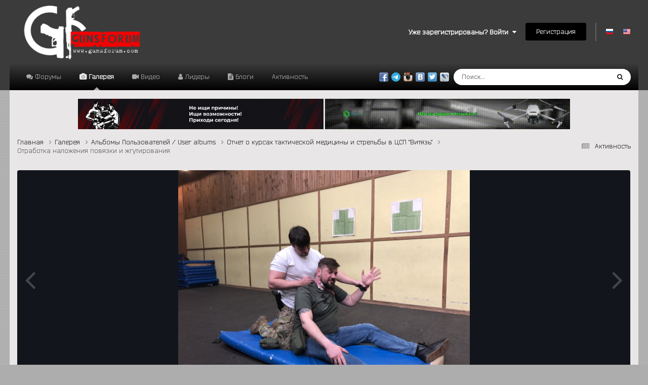

--- FILE ---
content_type: text/html;charset=UTF-8
request_url: https://gunsforum.com/gallery/image/11628-otrabotka-nalozheniya-povyazki-i-zhgutirovaniya/
body_size: 17810
content:
<!DOCTYPE html>
<html lang="ru-RU" dir="ltr">
	<head>
		<meta charset="utf-8">
        
		<title>Отработка наложения повязки и жгутирования - Альбомы Пользователей / User albums - GunsForum | Оружейный Форум</title>
		
			<script>
  (function(i,s,o,g,r,a,m){i['GoogleAnalyticsObject']=r;i[r]=i[r]||function(){
  (i[r].q=i[r].q||[]).push(arguments)},i[r].l=1*new Date();a=s.createElement(o),
  m=s.getElementsByTagName(o)[0];a.async=1;a.src=g;m.parentNode.insertBefore(a,m)
  })(window,document,'script','https://www.google-analytics.com/analytics.js','ga');

  ga('create', 'UA-40224040-1', 'auto');
  ga('send', 'pageview');

</script>
		
		
		
		

	<meta name="viewport" content="width=device-width, initial-scale=1">



	<meta name="twitter:card" content="summary_large_image" />


	
		<meta name="twitter:site" content="@Guns4um" />
	



	
		
			
				<meta property="og:title" content="Отработка наложения повязки и жгутирования">
			
		
	

	
		
			
				<meta property="og:type" content="website">
			
		
	

	
		
			
				<meta property="og:url" content="https://gunsforum.com/gallery/image/11628-otrabotka-nalozheniya-povyazki-i-zhgutirovaniya/">
			
		
	

	
		
			
				<meta name="description" content="Отработка наложения повязки и жгутирования">
			
		
	

	
		
			
				<meta property="og:description" content="Отработка наложения повязки и жгутирования">
			
		
	

	
		
			
				<meta property="og:updated_time" content="2019-03-21T05:00:26Z">
			
		
	

	
		
			
				<meta name="keywords" content="тактическая медицина, практическая стрельба, оборонительная стрельба, самооборона, первая помощь, реанимация, цсп витязь, центр витязь">
			
		
	

	
		
			
				<meta property="og:image" content="https://gunsforum.com/uploads/monthly_2019_03/large.2059627833_2019-03-0310_47_36.jpg.3bc7aae99492898a2c10ce175461e920.jpg">
			
		
	

	
		
			
				<meta property="og:image:type" content="image/jpeg">
			
		
	

	
		
			
				
					<meta property="og:object:tag" content="тактическая медицина">
				
					<meta property="og:object:tag" content="практическая стрельба">
				
					<meta property="og:object:tag" content="оборонительная стрельба">
				
					<meta property="og:object:tag" content="самооборона">
				
					<meta property="og:object:tag" content="первая помощь">
				
					<meta property="og:object:tag" content="реанимация">
				
					<meta property="og:object:tag" content="цсп витязь">
				
					<meta property="og:object:tag" content="центр витязь">
				
			
		
	

	
		
			
				<meta property="og:site_name" content="GunsForum | Оружейный Форум">
			
		
	

	
		
			
				<meta property="og:locale" content="ru_RU">
			
		
	


	
		<link rel="canonical" href="https://gunsforum.com/gallery/image/11628-otrabotka-nalozheniya-povyazki-i-zhgutirovaniya/" />
	

	
		<link rel="preload" href="https://gunsforum.com/uploads/monthly_2019_03/large.2059627833_2019-03-0310_47_36.jpg.3bc7aae99492898a2c10ce175461e920.jpg" as="image" type="image/jpeg" />
	

<link rel="alternate" type="application/rss+xml" title="RSS Guns" href="https://gunsforum.com/rss/1-rss-guns.xml/" />



<link rel="manifest" href="https://gunsforum.com/manifest.webmanifest/">
<meta name="msapplication-config" content="https://gunsforum.com/browserconfig.xml/">
<meta name="msapplication-starturl" content="/">
<meta name="application-name" content="GunsForum | Оружейный Форум">
<meta name="apple-mobile-web-app-title" content="GunsForum | Оружейный Форум">

	<meta name="theme-color" content="#3b3b3b">










<link rel="preload" href="//gunsforum.com/applications/core/interface/font/fontawesome-webfont.woff2?v=4.7.0" as="font" crossorigin="anonymous">
		


	<link rel="preconnect" href="https://fonts.googleapis.com">
	<link rel="preconnect" href="https://fonts.gstatic.com" crossorigin>
	
		<link href="https://fonts.googleapis.com/css2?family=Inter:wght@300;400;500;600;700&display=swap" rel="stylesheet">
	



	<link rel='stylesheet' href='https://gunsforum.com/uploads/css_built_1/341e4a57816af3ba440d891ca87450ff_framework.css?v=4e52a1ea3c1755755872' media='all'>

	<link rel='stylesheet' href='https://gunsforum.com/uploads/css_built_1/05e81b71abe4f22d6eb8d1a929494829_responsive.css?v=4e52a1ea3c1755755872' media='all'>

	<link rel='stylesheet' href='https://gunsforum.com/uploads/css_built_1/20446cf2d164adcc029377cb04d43d17_flags.css?v=4e52a1ea3c1755755872' media='all'>

	<link rel='stylesheet' href='https://gunsforum.com/uploads/css_built_1/90eb5adf50a8c640f633d47fd7eb1778_core.css?v=4e52a1ea3c1755755872' media='all'>

	<link rel='stylesheet' href='https://gunsforum.com/uploads/css_built_1/5a0da001ccc2200dc5625c3f3934497d_core_responsive.css?v=4e52a1ea3c1755755872' media='all'>

	<link rel='stylesheet' href='https://gunsforum.com/uploads/css_built_1/37c6452ea623de41c991284837957128_gallery.css?v=4e52a1ea3c1755755872' media='all'>

	<link rel='stylesheet' href='https://gunsforum.com/uploads/css_built_1/22e9af7d7c6ac7ddc7db0f1b0d471efc_gallery_responsive.css?v=4e52a1ea3c1755755872' media='all'>

	<link rel='stylesheet' href='https://gunsforum.com/uploads/css_built_1/8a32dcbf06236254181d222455063219_global.css?v=4e52a1ea3c1755755872' media='all'>





<link rel='stylesheet' href='https://gunsforum.com/uploads/css_built_1/258adbb6e4f3e83cd3b355f84e3fa002_custom.css?v=4e52a1ea3c1755755872' media='all'>




		

	
	<script type='text/javascript'>
		var ipsDebug = false;		
	
		var CKEDITOR_BASEPATH = '//gunsforum.com/applications/core/interface/ckeditor/ckeditor/';
	
		var ipsSettings = {
			
			
			cookie_path: "/",
			
			cookie_prefix: "ips4_",
			
			
			cookie_ssl: true,
			
            essential_cookies: ["oauth_authorize","member_id","login_key","clearAutosave","lastSearch","device_key","IPSSessionFront","loggedIn","noCache","hasJS","cookie_consent","cookie_consent_optional","language","codeVerifier","forumpass_*","cm_reg","location","currency","guestTransactionKey"],
			upload_imgURL: "",
			message_imgURL: "",
			notification_imgURL: "",
			baseURL: "//gunsforum.com/",
			jsURL: "//gunsforum.com/applications/core/interface/js/js.php",
			csrfKey: "e29a630e9e17980bc635476a634efa86",
			antiCache: "4e52a1ea3c1755755872",
			jsAntiCache: "4e52a1ea3c1768214962",
			disableNotificationSounds: true,
			useCompiledFiles: true,
			links_external: true,
			memberID: 0,
			lazyLoadEnabled: false,
			blankImg: "//gunsforum.com/applications/core/interface/js/spacer.png",
			googleAnalyticsEnabled: true,
			matomoEnabled: false,
			viewProfiles: false,
			mapProvider: 'none',
			mapApiKey: '',
			pushPublicKey: null,
			relativeDates: true
		};
		
		
		
		
			ipsSettings['maxImageDimensions'] = {
				width: 1000,
				height: 750
			};
		
		
	</script>





<script type='text/javascript' src='https://gunsforum.com/uploads/javascript_global/root_library.js?v=4e52a1ea3c1768214962' data-ips></script>


<script type='text/javascript' src='https://gunsforum.com/uploads/javascript_global/root_js_lang_3.js?v=4e52a1ea3c1768214962' data-ips></script>


<script type='text/javascript' src='https://gunsforum.com/uploads/javascript_global/root_framework.js?v=4e52a1ea3c1768214962' data-ips></script>


<script type='text/javascript' src='https://gunsforum.com/uploads/javascript_core/global_global_core.js?v=4e52a1ea3c1768214962' data-ips></script>


<script type='text/javascript' src='https://gunsforum.com/uploads/javascript_core/plugins_plugins.js?v=4e52a1ea3c1768214962' data-ips></script>


<script type='text/javascript' src='https://gunsforum.com/uploads/javascript_global/root_front.js?v=4e52a1ea3c1768214962' data-ips></script>


<script type='text/javascript' src='https://gunsforum.com/uploads/javascript_core/front_front_core.js?v=4e52a1ea3c1768214962' data-ips></script>


<script type='text/javascript' src='https://gunsforum.com/uploads/javascript_gallery/front_front_view.js?v=4e52a1ea3c1768214962' data-ips></script>


<script type='text/javascript' src='https://gunsforum.com/uploads/javascript_gallery/front_front_browse.js?v=4e52a1ea3c1768214962' data-ips></script>


<script type='text/javascript' src='https://gunsforum.com/uploads/javascript_gallery/front_front_global.js?v=4e52a1ea3c1768214962' data-ips></script>


<script type='text/javascript' src='https://gunsforum.com/uploads/javascript_global/root_map.js?v=4e52a1ea3c1768214962' data-ips></script>



	<script type='text/javascript'>
		
			ips.setSetting( 'date_format', jQuery.parseJSON('"dd.mm.yy"') );
		
			ips.setSetting( 'date_first_day', jQuery.parseJSON('0') );
		
			ips.setSetting( 'ipb_url_filter_option', jQuery.parseJSON('"none"') );
		
			ips.setSetting( 'url_filter_any_action', jQuery.parseJSON('"allow"') );
		
			ips.setSetting( 'bypass_profanity', jQuery.parseJSON('0') );
		
			ips.setSetting( 'emoji_style', jQuery.parseJSON('"disabled"') );
		
			ips.setSetting( 'emoji_shortcodes', jQuery.parseJSON('false') );
		
			ips.setSetting( 'emoji_ascii', jQuery.parseJSON('false') );
		
			ips.setSetting( 'emoji_cache', jQuery.parseJSON('1699604206') );
		
			ips.setSetting( 'image_jpg_quality', jQuery.parseJSON('100') );
		
			ips.setSetting( 'cloud2', jQuery.parseJSON('false') );
		
			ips.setSetting( 'bim_fstats_updateinterval', jQuery.parseJSON('10000') );
		
			ips.setSetting( 'isAnonymous', jQuery.parseJSON('false') );
		
		
        
    </script>



<script type='application/ld+json'>
{
    "@context": "http://schema.org",
    "@type": "MediaObject",
    "@id": "https://gunsforum.com/gallery/image/11628-otrabotka-nalozheniya-povyazki-i-zhgutirovaniya/",
    "url": "https://gunsforum.com/gallery/image/11628-otrabotka-nalozheniya-povyazki-i-zhgutirovaniya/",
    "name": "\u041e\u0442\u0440\u0430\u0431\u043e\u0442\u043a\u0430 \u043d\u0430\u043b\u043e\u0436\u0435\u043d\u0438\u044f \u043f\u043e\u0432\u044f\u0437\u043a\u0438 \u0438 \u0436\u0433\u0443\u0442\u0438\u0440\u043e\u0432\u0430\u043d\u0438\u044f",
    "description": "\u041e\u0442\u0440\u0430\u0431\u043e\u0442\u043a\u0430 \u043d\u0430\u043b\u043e\u0436\u0435\u043d\u0438\u044f \u043f\u043e\u0432\u044f\u0437\u043a\u0438 \u0438 \u0436\u0433\u0443\u0442\u0438\u0440\u043e\u0432\u0430\u043d\u0438\u044f ",
    "dateCreated": "2019-03-21T05:00:26+0000",
    "fileFormat": "image/jpeg",
    "keywords": [
        "\u0442\u0430\u043a\u0442\u0438\u0447\u0435\u0441\u043a\u0430\u044f \u043c\u0435\u0434\u0438\u0446\u0438\u043d\u0430",
        "\u043f\u0440\u0430\u043a\u0442\u0438\u0447\u0435\u0441\u043a\u0430\u044f \u0441\u0442\u0440\u0435\u043b\u044c\u0431\u0430",
        "\u043e\u0431\u043e\u0440\u043e\u043d\u0438\u0442\u0435\u043b\u044c\u043d\u0430\u044f \u0441\u0442\u0440\u0435\u043b\u044c\u0431\u0430",
        "\u0441\u0430\u043c\u043e\u043e\u0431\u043e\u0440\u043e\u043d\u0430",
        "\u043f\u0435\u0440\u0432\u0430\u044f \u043f\u043e\u043c\u043e\u0449\u044c",
        "\u0440\u0435\u0430\u043d\u0438\u043c\u0430\u0446\u0438\u044f",
        "\u0446\u0441\u043f \u0432\u0438\u0442\u044f\u0437\u044c",
        "\u0446\u0435\u043d\u0442\u0440 \u0432\u0438\u0442\u044f\u0437\u044c"
    ],
    "author": {
        "@type": "Person",
        "name": "Dubu",
        "image": "https://gunsforum.com/uploads/profile/photo-thumb-19.jpg",
        "url": "https://gunsforum.com/profile/19-dubu/"
    },
    "interactionStatistic": [
        {
            "@type": "InteractionCounter",
            "interactionType": "http://schema.org/ViewAction",
            "userInteractionCount": 1987
        },
        {
            "@type": "InteractionCounter",
            "interactionType": "http://schema.org/CommentAction",
            "userInteractionCount": 0
        },
        {
            "@type": "InteractionCounter",
            "interactionType": "http://schema.org/ReviewAction",
            "userInteractionCount": 0
        }
    ],
    "commentCount": 0,
    "artMedium": "Digital",
    "width": 1600,
    "height": 1200,
    "image": {
        "@type": "ImageObject",
        "url": "https://gunsforum.com/uploads/monthly_2019_03/large.2059627833_2019-03-0310_47_36.jpg.3bc7aae99492898a2c10ce175461e920.jpg",
        "caption": "\u041e\u0442\u0440\u0430\u0431\u043e\u0442\u043a\u0430 \u043d\u0430\u043b\u043e\u0436\u0435\u043d\u0438\u044f \u043f\u043e\u0432\u044f\u0437\u043a\u0438 \u0438 \u0436\u0433\u0443\u0442\u0438\u0440\u043e\u0432\u0430\u043d\u0438\u044f",
        "thumbnail": "https://gunsforum.com/uploads/monthly_2019_03/small.2059627833_2019-03-0310_47_36.jpg.5e4c5ea32b1a83de004daa4ea177d430.jpg",
        "width": 1600,
        "height": 1200,
        "exifData": [
            {
                "@type": "PropertyValue",
                "name": "FILE.FileName",
                "value": "exifcyzTpu"
            },
            {
                "@type": "PropertyValue",
                "name": "FILE.FileDateTime",
                "value": "1553144426"
            },
            {
                "@type": "PropertyValue",
                "name": "FILE.FileSize",
                "value": "5062957"
            },
            {
                "@type": "PropertyValue",
                "name": "FILE.FileType",
                "value": "2"
            },
            {
                "@type": "PropertyValue",
                "name": "FILE.MimeType",
                "value": "image/jpeg"
            },
            {
                "@type": "PropertyValue",
                "name": "FILE.SectionsFound",
                "value": "ANY_TAG, IFD0, THUMBNAIL, EXIF"
            },
            {
                "@type": "PropertyValue",
                "name": "COMPUTED.html",
                "value": "width=\"4032\" height=\"3024\""
            },
            {
                "@type": "PropertyValue",
                "name": "COMPUTED.Height",
                "value": "3024"
            },
            {
                "@type": "PropertyValue",
                "name": "COMPUTED.Width",
                "value": "4032"
            },
            {
                "@type": "PropertyValue",
                "name": "COMPUTED.IsColor",
                "value": "1"
            },
            {
                "@type": "PropertyValue",
                "name": "COMPUTED.ByteOrderMotorola",
                "value": "1"
            },
            {
                "@type": "PropertyValue",
                "name": "COMPUTED.ApertureFNumber",
                "value": "f/1.8"
            },
            {
                "@type": "PropertyValue",
                "name": "COMPUTED.Thumbnail.FileType",
                "value": "2"
            },
            {
                "@type": "PropertyValue",
                "name": "COMPUTED.Thumbnail.MimeType",
                "value": "image/jpeg"
            },
            {
                "@type": "PropertyValue",
                "name": "IFD0.Make",
                "value": "Apple"
            },
            {
                "@type": "PropertyValue",
                "name": "IFD0.Model",
                "value": "iPhone X"
            },
            {
                "@type": "PropertyValue",
                "name": "IFD0.Orientation",
                "value": "1"
            },
            {
                "@type": "PropertyValue",
                "name": "IFD0.XResolution",
                "value": "72/1"
            },
            {
                "@type": "PropertyValue",
                "name": "IFD0.YResolution",
                "value": "72/1"
            },
            {
                "@type": "PropertyValue",
                "name": "IFD0.ResolutionUnit",
                "value": "2"
            },
            {
                "@type": "PropertyValue",
                "name": "IFD0.Software",
                "value": "12.1.4"
            },
            {
                "@type": "PropertyValue",
                "name": "IFD0.DateTime",
                "value": "2019:03:03 10:47:36"
            },
            {
                "@type": "PropertyValue",
                "name": "IFD0.YCbCrPositioning",
                "value": "1"
            },
            {
                "@type": "PropertyValue",
                "name": "IFD0.Exif_IFD_Pointer",
                "value": "194"
            },
            {
                "@type": "PropertyValue",
                "name": "THUMBNAIL.Compression",
                "value": "6"
            },
            {
                "@type": "PropertyValue",
                "name": "THUMBNAIL.XResolution",
                "value": "72/1"
            },
            {
                "@type": "PropertyValue",
                "name": "THUMBNAIL.YResolution",
                "value": "72/1"
            },
            {
                "@type": "PropertyValue",
                "name": "THUMBNAIL.ResolutionUnit",
                "value": "2"
            },
            {
                "@type": "PropertyValue",
                "name": "THUMBNAIL.JPEGInterchangeFormat",
                "value": "1884"
            },
            {
                "@type": "PropertyValue",
                "name": "THUMBNAIL.JPEGInterchangeFormatLength",
                "value": "18318"
            },
            {
                "@type": "PropertyValue",
                "name": "EXIF.ExposureTime",
                "value": "1/17"
            },
            {
                "@type": "PropertyValue",
                "name": "EXIF.FNumber",
                "value": "9/5"
            },
            {
                "@type": "PropertyValue",
                "name": "EXIF.ExposureProgram",
                "value": "2"
            },
            {
                "@type": "PropertyValue",
                "name": "EXIF.ISOSpeedRatings",
                "value": "50"
            },
            {
                "@type": "PropertyValue",
                "name": "EXIF.ExifVersion",
                "value": "0221"
            },
            {
                "@type": "PropertyValue",
                "name": "EXIF.DateTimeOriginal",
                "value": "2019:03:03 10:47:36"
            },
            {
                "@type": "PropertyValue",
                "name": "EXIF.DateTimeDigitized",
                "value": "2019:03:03 10:47:36"
            },
            {
                "@type": "PropertyValue",
                "name": "EXIF.ComponentsConfiguration",
                "value": "\u0001\u0002\u0003\u0000"
            },
            {
                "@type": "PropertyValue",
                "name": "EXIF.ShutterSpeedValue",
                "value": "42132/10379"
            },
            {
                "@type": "PropertyValue",
                "name": "EXIF.ApertureValue",
                "value": "54823/32325"
            },
            {
                "@type": "PropertyValue",
                "name": "EXIF.BrightnessValue",
                "value": "32615/15184"
            },
            {
                "@type": "PropertyValue",
                "name": "EXIF.ExposureBiasValue",
                "value": "0/1"
            },
            {
                "@type": "PropertyValue",
                "name": "EXIF.MeteringMode",
                "value": "5"
            },
            {
                "@type": "PropertyValue",
                "name": "EXIF.Flash",
                "value": "24"
            },
            {
                "@type": "PropertyValue",
                "name": "EXIF.FocalLength",
                "value": "4/1"
            },
            {
                "@type": "PropertyValue",
                "name": "EXIF.SubjectLocation",
                "value": [
                    "2015",
                    "1511",
                    "2217",
                    "1330"
                ]
            },
            {
                "@type": "PropertyValue",
                "name": "EXIF.MakerNote",
                "value": "Apple iOS"
            },
            {
                "@type": "PropertyValue",
                "name": "EXIF.SubSecTimeOriginal",
                "value": "259"
            },
            {
                "@type": "PropertyValue",
                "name": "EXIF.SubSecTimeDigitized",
                "value": "259"
            },
            {
                "@type": "PropertyValue",
                "name": "EXIF.FlashPixVersion",
                "value": "0100"
            },
            {
                "@type": "PropertyValue",
                "name": "EXIF.ColorSpace",
                "value": "65535"
            },
            {
                "@type": "PropertyValue",
                "name": "EXIF.ExifImageWidth",
                "value": "4032"
            },
            {
                "@type": "PropertyValue",
                "name": "EXIF.ExifImageLength",
                "value": "3024"
            },
            {
                "@type": "PropertyValue",
                "name": "EXIF.SensingMethod",
                "value": "2"
            },
            {
                "@type": "PropertyValue",
                "name": "EXIF.SceneType",
                "value": "\u0001"
            },
            {
                "@type": "PropertyValue",
                "name": "EXIF.ExposureMode",
                "value": "0"
            },
            {
                "@type": "PropertyValue",
                "name": "EXIF.WhiteBalance",
                "value": "0"
            },
            {
                "@type": "PropertyValue",
                "name": "EXIF.FocalLengthIn35mmFilm",
                "value": "28"
            },
            {
                "@type": "PropertyValue",
                "name": "EXIF.SceneCaptureType",
                "value": "0"
            },
            {
                "@type": "PropertyValue",
                "name": "EXIF.UndefinedTag:0xA432",
                "value": [
                    "4/1",
                    "6/1",
                    "9/5",
                    "12/5"
                ]
            },
            {
                "@type": "PropertyValue",
                "name": "EXIF.UndefinedTag:0xA433",
                "value": "Apple"
            },
            {
                "@type": "PropertyValue",
                "name": "EXIF.UndefinedTag:0xA434",
                "value": "iPhone X back dual camera 4mm f/1.8"
            }
        ]
    },
    "thumbnailUrl": "https://gunsforum.com/uploads/monthly_2019_03/small.2059627833_2019-03-0310_47_36.jpg.5e4c5ea32b1a83de004daa4ea177d430.jpg"
}	
</script>

<script type='application/ld+json'>
{
    "@context": "http://www.schema.org",
    "publisher": "https://gunsforum.com/#organization",
    "@type": "WebSite",
    "@id": "https://gunsforum.com/#website",
    "mainEntityOfPage": "https://gunsforum.com/",
    "name": "GunsForum | \u041e\u0440\u0443\u0436\u0435\u0439\u043d\u044b\u0439 \u0424\u043e\u0440\u0443\u043c",
    "url": "https://gunsforum.com/",
    "potentialAction": {
        "type": "SearchAction",
        "query-input": "required name=query",
        "target": "https://gunsforum.com/search/?q={query}"
    },
    "inLanguage": [
        {
            "@type": "Language",
            "name": "\u0420\u0443\u0441\u0441\u043a\u0438\u0439 (RU)",
            "alternateName": "ru-RU"
        },
        {
            "@type": "Language",
            "name": "English (USA)",
            "alternateName": "en-US"
        }
    ]
}	
</script>

<script type='application/ld+json'>
{
    "@context": "http://www.schema.org",
    "@type": "Organization",
    "@id": "https://gunsforum.com/#organization",
    "mainEntityOfPage": "https://gunsforum.com/",
    "name": "GunsForum | \u041e\u0440\u0443\u0436\u0435\u0439\u043d\u044b\u0439 \u0424\u043e\u0440\u0443\u043c",
    "url": "https://gunsforum.com/",
    "logo": {
        "@type": "ImageObject",
        "@id": "https://gunsforum.com/#logo",
        "url": "https://gunsforum.com/uploads/monthly_2019_03/Logo-Final.png.22471aec709cbad99ea2b1366d65f1d6.png"
    },
    "sameAs": [
        "https://vk.com/gunsforum",
        "https://www.youtube.com/user/guns4um/videos",
        "https://x.com/Guns4um",
        "https://www.instagram.com/gunsforum/",
        "https://www.facebook.com/thegunsforum/"
    ]
}	
</script>

<script type='application/ld+json'>
{
    "@context": "http://schema.org",
    "@type": "BreadcrumbList",
    "itemListElement": [
        {
            "@type": "ListItem",
            "position": 1,
            "item": {
                "name": "Галерея",
                "@id": "https://gunsforum.com/gallery/"
            }
        },
        {
            "@type": "ListItem",
            "position": 2,
            "item": {
                "name": "Альбомы Пользователей / User albums",
                "@id": "https://gunsforum.com/gallery/category/1-albomy-polzovateley-user-albums/"
            }
        },
        {
            "@type": "ListItem",
            "position": 3,
            "item": {
                "name": "\u041e\u0442\u0447\u0435\u0442 \u043e \u043a\u0443\u0440\u0441\u0430\u0445 \u0442\u0430\u043a\u0442\u0438\u0447\u0435\u0441\u043a\u043e\u0439 \u043c\u0435\u0434\u0438\u0446\u0438\u043d\u044b \u0438 \u0441\u0442\u0440\u0435\u043b\u044c\u0431\u044b \u0432 \u0426\u0421\u041f \"\u0412\u0438\u0442\u044f\u0437\u044c\"",
                "@id": "https://gunsforum.com/gallery/album/292-otchet-o-kursah-takticheskoy-meditsiny-i-strelby-v-tssp-vityaz/"
            }
        },
        {
            "@type": "ListItem",
            "position": 4,
            "item": {
                "name": "\u041e\u0442\u0440\u0430\u0431\u043e\u0442\u043a\u0430 \u043d\u0430\u043b\u043e\u0436\u0435\u043d\u0438\u044f \u043f\u043e\u0432\u044f\u0437\u043a\u0438 \u0438 \u0436\u0433\u0443\u0442\u0438\u0440\u043e\u0432\u0430\u043d\u0438\u044f"
            }
        }
    ]
}	
</script>

<script type='application/ld+json'>
{
    "@context": "http://schema.org",
    "@type": "ContactPage",
    "url": "https://gunsforum.com/contact/"
}	
</script>



<script type='text/javascript'>
    (() => {
        let gqlKeys = [];
        for (let [k, v] of Object.entries(gqlKeys)) {
            ips.setGraphQlData(k, v);
        }
    })();
</script>
		

	
	<link rel='shortcut icon' href='https://gunsforum.com/uploads/monthly_2022_04/Untitled.jpg' type="image/jpeg">

	</head>
	<body class="ipsApp ipsApp_front ipsJS_none ipsClearfix" data-controller="core.front.core.app"  data-message=""  data-pageapp="gallery" data-pagelocation="front" data-pagemodule="gallery" data-pagecontroller="view" data-pageid="11628"   >
		
        

        

		<a href="#ipsLayout_mainArea" class="ipsHide" title="Перейти к основному содержанию на этой странице" accesskey="m">Перейти к содержанию</a>
		





		<div id="ipsLayout_header" class="ipsClearfix">
			<header>
				<div class="ipsLayout_container">
					


<a href='https://gunsforum.com/' id='elLogo' accesskey='1'><img src="https://gunsforum.com/uploads/monthly_2019_03/Logo-Final.png.22471aec709cbad99ea2b1366d65f1d6.png" alt='GunsForum | Оружейный Форум'></a>

					
						

	<ul id="elUserNav" class="ipsList_inline cSignedOut ipsResponsive_showDesktop">
		
        
		
        
        
            
            <li id="elSignInLink">
                <a href="https://gunsforum.com/login/" data-ipsmenu-closeonclick="false" data-ipsmenu id="elUserSignIn">
                    Уже зарегистрированы? Войти  <i class="fa fa-caret-down"></i>
                </a>
                
<div id='elUserSignIn_menu' class='ipsMenu ipsMenu_auto ipsHide'>
	<form accept-charset='utf-8' method='post' action='https://gunsforum.com/login/'>
		<input type="hidden" name="csrfKey" value="e29a630e9e17980bc635476a634efa86">
		<input type="hidden" name="ref" value="aHR0cHM6Ly9ndW5zZm9ydW0uY29tL2dhbGxlcnkvaW1hZ2UvMTE2Mjgtb3RyYWJvdGthLW5hbG96aGVuaXlhLXBvdnlhemtpLWktemhndXRpcm92YW5peWEv">
		<div data-role="loginForm">
			
			
			
				<div class='ipsColumns ipsColumns_noSpacing'>
					<div class='ipsColumn ipsColumn_wide' id='elUserSignIn_internal'>
						
<div class="ipsPad ipsForm ipsForm_vertical">
	<h4 class="ipsType_sectionHead">Войти</h4>
	<br><br>
	<ul class='ipsList_reset'>
		<li class="ipsFieldRow ipsFieldRow_noLabel ipsFieldRow_fullWidth">
			
			
				<input type="text" placeholder="Отображаемое имя" name="auth" autocomplete="username">
			
		</li>
		<li class="ipsFieldRow ipsFieldRow_noLabel ipsFieldRow_fullWidth">
			<input type="password" placeholder="Пароль" name="password" autocomplete="current-password">
		</li>
		<li class="ipsFieldRow ipsFieldRow_checkbox ipsClearfix">
			<span class="ipsCustomInput">
				<input type="checkbox" name="remember_me" id="remember_me_checkbox" value="1" checked aria-checked="true">
				<span></span>
			</span>
			<div class="ipsFieldRow_content">
				<label class="ipsFieldRow_label" for="remember_me_checkbox">Запомнить</label>
				<span class="ipsFieldRow_desc">Не рекомендуется для компьютеров с общим доступом</span>
			</div>
		</li>
		<li class="ipsFieldRow ipsFieldRow_fullWidth">
			<button type="submit" name="_processLogin" value="usernamepassword" class="ipsButton ipsButton_primary ipsButton_small" id="elSignIn_submit">Войти</button>
			
				<p class="ipsType_right ipsType_small">
					
						<a href='https://gunsforum.com/lostpassword/' data-ipsDialog data-ipsDialog-title='Забыли пароль?'>
					
					Забыли пароль?</a>
				</p>
			
		</li>
	</ul>
</div>
					</div>
					<div class='ipsColumn ipsColumn_wide'>
						<div class='ipsPadding' id='elUserSignIn_external'>
							<div class='ipsAreaBackground_light ipsPadding:half'>
								
									<p class='ipsType_reset ipsType_small ipsType_center'><strong>Или войти с помощью одного из сервисов</strong></p>
								
								
									<div class='ipsType_center ipsMargin_top:half'>
										

<button type="submit" name="_processLogin" value="10" class='ipsButton ipsButton_verySmall ipsButton_fullWidth ipsSocial ipsSocial_vkcom' style="background-color: #4a76a8">
	
		<span class='ipsSocial_icon'>
			
				<i class='fa fa-vk'></i>
			
		</span>
		<span class='ipsSocial_text'>Войти с помощью VK.com</span>
	
</button>
									</div>
								
									<div class='ipsType_center ipsMargin_top:half'>
										

<button type="submit" name="_processLogin" value="2" class='ipsButton ipsButton_verySmall ipsButton_fullWidth ipsSocial ipsSocial_facebook' style="background-color: #3a579a">
	
		<span class='ipsSocial_icon'>
			
				<i class='fa fa-facebook-official'></i>
			
		</span>
		<span class='ipsSocial_text'>Войти с помощью Facebook</span>
	
</button>
									</div>
								
									<div class='ipsType_center ipsMargin_top:half'>
										

<button type="submit" name="_processLogin" value="9" class='ipsButton ipsButton_verySmall ipsButton_fullWidth ipsSocial ipsSocial_twitter' style="background-color: #000000">
	
		<span class='ipsSocial_icon'>
			
				<i class='fa fa-twitter'></i>
			
		</span>
		<span class='ipsSocial_text'>Войти с помощью X</span>
	
</button>
									</div>
								
							</div>
						</div>
					</div>
				</div>
			
		</div>
	</form>
</div>
            </li>
            
        
		
			<li>
				
					<a href="https://gunsforum.com/register/" data-ipsdialog data-ipsdialog-size="narrow" data-ipsdialog-title="Регистрация"  id="elRegisterButton" class="ipsButton ipsButton_normal ipsButton_primary">Регистрация</a>
				
			</li>
		
	
	


	
		<li class='elUserNav_sep'></li>
			<li>
				<ul class='ipsList_inline'>
					
						<li>
							
							<a data-ipsTooltip data-ipsTooltip-label=" Русский (RU)" href='https://gunsforum.com/index.php?app=core&amp;module=system&amp;controller=language&amp;id=3&amp;csrfKey=e29a630e9e17980bc635476a634efa86'><i class='ipsFlag ipsFlag-ru'></i></a>
						</li>
					
						<li>
							
							<a data-ipsTooltip data-ipsTooltip-label=" English (USA)" href='https://gunsforum.com/index.php?app=core&amp;module=system&amp;controller=language&amp;id=1&amp;csrfKey=e29a630e9e17980bc635476a634efa86'><i class='ipsFlag ipsFlag-us'></i></a>
						</li>
					
				</ul>
			</li>
		</li>
		

</ul>

						
<ul class='ipsMobileHamburger ipsList_reset ipsResponsive_hideDesktop'>
	<li data-ipsDrawer data-ipsDrawer-drawerElem='#elMobileDrawer'>
		<a href='#' >
			
			
				
			
			
			
			<i class='fa fa-navicon'></i>
		</a>
	</li>
</ul>
					
				</div>
			</header>
			

	<nav data-controller='core.front.core.navBar' class='ipsNavBar_noSubBars ipsResponsive_showDesktop'>
		<div class='ipsNavBar_primary ipsLayout_container ipsNavBar_noSubBars'>
			<ul data-role="primaryNavBar" class='ipsClearfix'>
				


	
		
		
		<li  id='elNavSecondary_8' data-role="navBarItem" data-navApp="forums" data-navExt="Forums">
			
			
				<a href="https://gunsforum.com"  data-navItem-id="8" >
					Форумы<span class='ipsNavBar_active__identifier'></span>
				</a>
			
			
		</li>
	
	

	
		
		
			
		
		<li class='ipsNavBar_active' data-active id='elNavSecondary_9' data-role="navBarItem" data-navApp="gallery" data-navExt="Gallery">
			
			
				<a href="https://gunsforum.com/gallery/"  data-navItem-id="9" data-navDefault>
					Галерея<span class='ipsNavBar_active__identifier'></span>
				</a>
			
			
		</li>
	
	

	
		
		
		<li  id='elNavSecondary_48' data-role="navBarItem" data-navApp="videos" data-navExt="Videos">
			
			
				<a href="https://gunsforum.com/videos/"  data-navItem-id="48" >
					Видео<span class='ipsNavBar_active__identifier'></span>
				</a>
			
			
		</li>
	
	

	
		
		
		<li  id='elNavSecondary_62' data-role="navBarItem" data-navApp="core" data-navExt="Leaderboard">
			
			
				<a href="https://gunsforum.com/leaderboard/"  data-navItem-id="62" >
					Лидеры<span class='ipsNavBar_active__identifier'></span>
				</a>
			
			
		</li>
	
	

	
		
		
		<li  id='elNavSecondary_12' data-role="navBarItem" data-navApp="blog" data-navExt="Blogs">
			
			
				<a href="https://gunsforum.com/blogs/"  data-navItem-id="12" >
					Блоги<span class='ipsNavBar_active__identifier'></span>
				</a>
			
			
		</li>
	
	

	
		
		
		<li  id='elNavSecondary_70' data-role="navBarItem" data-navApp="core" data-navExt="AllActivity">
			
			
				<a href="https://gunsforum.com/discover/"  data-navItem-id="70" >
					Активность<span class='ipsNavBar_active__identifier'></span>
				</a>
			
			
		</li>
	
	

	
	

	
	

	
	

	
	

				<li class='ipsHide' id='elNavigationMore' data-role='navMore'>
					<a href='#' data-ipsMenu data-ipsMenu-appendTo='#elNavigationMore' id='elNavigationMore_dropdown'>Больше</a>
					<ul class='ipsNavBar_secondary ipsHide' data-role='secondaryNavBar'>
						<li class='ipsHide' id='elNavigationMore_more' data-role='navMore'>
							<a href='#' data-ipsMenu data-ipsMenu-appendTo='#elNavigationMore_more' id='elNavigationMore_more_dropdown'>Больше <i class='fa fa-caret-down'></i></a>
							<ul class='ipsHide ipsMenu ipsMenu_auto' id='elNavigationMore_more_dropdown_menu' data-role='moreDropdown'></ul>
						</li>
					</ul>
				</li>
			</ul>
          <p><a href="https://www.facebook.com/thegunsforum" target="_blank" rel="noopener"><img src="https://gunsforum.com/public/style_images/guns/share/facebook.png" alt="Оружейный Форум - Guns Forum" width="18" height="18" border="0" /> &nbsp;</a><a href="https://t.me/guns4um" target="_blank" rel="noopener"><img src="https://gunsforum.com/uploads/set_resources_1/491b0bfacd1af0345ad2a5aa111e31ca_tg.png" alt="Оружейный Форум - Guns Forum" width="18" height="18" border="0" /> </a>&nbsp;<a href="https://instagram.com/gunsforum" target="_blank" rel="noopener"><img src="https://gunsforum.com/public/style_images/guns/share/instagram.png" alt="Оружейный Форум - Guns Forum" width="18" height="18" border="0" /> </a>&nbsp;<a href="https://vk.com/guns.forum" target="_blank" rel="noopener"><img src="https://gunsforum.com/public/style_images/guns/share/vkontakte.png" alt="Оружейный Форум - Guns Forum" width="18" height="18" border="0" /> </a><a href="https://twitter.com/Guns4um" target="_blank" rel="noopener">&nbsp;<img src="https://gunsforum.com/public/style_images/guns/share/twitter.png" alt="Оружейный Форум - Guns Forum" width="18" height="18" border="0" /> </a>&nbsp;<a href="https://guns4um.livejournal.com/" target="_blank" rel="noopener"><img src="https://gunsforum.com/public/style_images/guns/share/livejournal.png" alt="Оружейный Форум - Guns Forum" width="18" height="18" border="0" />&nbsp; &nbsp;</a></p>
			

	<div id="elSearchWrapper">
		<div id='elSearch' data-controller="core.front.core.quickSearch">
			<form accept-charset='utf-8' action='//gunsforum.com/search/?do=quicksearch' method='post'>
                <input type='search' id='elSearchField' placeholder='Поиск...' name='q' autocomplete='off' aria-label='Поиск'>
                <details class='cSearchFilter'>
                    <summary class='cSearchFilter__text'></summary>
                    <ul class='cSearchFilter__menu'>
                        
                        <li><label><input type="radio" name="type" value="all"  checked><span class='cSearchFilter__menuText'>Везде</span></label></li>
                        
                            
                                <li><label><input type="radio" name="type" value='contextual_{&quot;type&quot;:&quot;gallery_image&quot;,&quot;nodes&quot;:1}'><span class='cSearchFilter__menuText'>Эта категория</span></label></li>
                            
                                <li><label><input type="radio" name="type" value='contextual_{&quot;type&quot;:&quot;gallery_image&quot;,&quot;item&quot;:11628}'><span class='cSearchFilter__menuText'>Это изображение</span></label></li>
                            
                        
                        
                            <li><label><input type="radio" name="type" value="gallery_image"><span class='cSearchFilter__menuText'>Изображения</span></label></li>
                        
                            <li><label><input type="radio" name="type" value="gallery_album_item"><span class='cSearchFilter__menuText'>Альбомы</span></label></li>
                        
                            <li><label><input type="radio" name="type" value="forums_topic"><span class='cSearchFilter__menuText'>Темы</span></label></li>
                        
                            <li><label><input type="radio" name="type" value="blog_entry"><span class='cSearchFilter__menuText'>Записи блога</span></label></li>
                        
                            <li><label><input type="radio" name="type" value="videos_video"><span class='cSearchFilter__menuText'>Видео</span></label></li>
                        
                    </ul>
                </details>
				<button class='cSearchSubmit' type="submit" aria-label='Поиск'><i class="fa fa-search"></i></button>
			</form>
		</div>
	</div>

		</div>
	</nav>

			
<ul id='elMobileNav' class='ipsResponsive_hideDesktop' data-controller='core.front.core.mobileNav'>
  <p><a href="https://www.facebook.com/thegunsforum" target="_blank" rel="noopener"><img src="https://gunsforum.com/public/style_images/guns/share/facebook.png" alt="Оружейный Форум - Guns Forum" width="18" height="18" border="0" /> &nbsp;</a><a href="https://t.me/guns4um" target="_blank" rel="noopener"><img src="https://gunsforum.com/uploads/set_resources_1/491b0bfacd1af0345ad2a5aa111e31ca_tg.png" alt="Оружейный Форум - Guns Forum" width="18" height="18" border="0" /> </a>&nbsp;<a href="https://instagram.com/gunsforum" target="_blank" rel="noopener"><img src="https://gunsforum.com/public/style_images/guns/share/instagram.png" alt="Оружейный Форум - Guns Forum" width="18" height="18" border="0" /> </a>&nbsp;<a href="https://vk.com/guns.forum" target="_blank" rel="noopener"><img src="https://gunsforum.com/public/style_images/guns/share/vkontakte.png" alt="Оружейный Форум - Guns Forum" width="18" height="18" border="0" /> </a><a href="https://twitter.com/Guns4um" target="_blank" rel="noopener">&nbsp;<img src="https://gunsforum.com/public/style_images/guns/share/twitter.png" alt="Оружейный Форум - Guns Forum" width="18" height="18" border="0" /> </a>&nbsp;<a href="https://guns4um.livejournal.com/" target="_blank" rel="noopener"><img src="https://gunsforum.com/public/style_images/guns/share/livejournal.png" alt="Оружейный Форум - Guns Forum" width="18" height="18" border="0" />&nbsp; &nbsp;</a></p>
		
		
			
			
				
				
			
				
				
			
				
					<li id='elMobileBreadcrumb'>
						<a href='https://gunsforum.com/gallery/album/292-otchet-o-kursah-takticheskoy-meditsiny-i-strelby-v-tssp-vityaz/'>
							<span>Отчет о курсах тактической медицины и стрельбы в ЦСП &quot;Витязь&quot;</span>
						</a>
					</li>
				
				
			
				
				
			
		
	
	
	
	<li >
		<a data-action="defaultStream" href='https://gunsforum.com/discover/'><i class="fa fa-newspaper-o" aria-hidden="true"></i></a>
	</li>

	

	
		<li class='ipsJS_show'>
			<a href='https://gunsforum.com/search/'><i class='fa fa-search'></i></a>
		</li>
	
</ul>
		</div>
		<main id="ipsLayout_body" class="ipsLayout_container">
			<div id="ipsLayout_contentArea">
           <div class="ipsResponsive_hidePhone ipsResponsive_hideTablet">   
<center>
  <br>
	<a href="https://gfgclub.ru/"><img src="http://gunsforum.com/bg/fight.png" style="width: 40%; height: auto;"></a> 
  
    <a href="https://mega-market.ru/"><img src="http://gunsforum.com/bg/dji.gif" style="width: 40%; height: auto;"></a>
</center>
              
             </div>
              
              <div class="ipsResponsive_hideDesktop">   
<center>
  <br>
	<a href="https://gfgclub.ru/"><img src="http://gunsforum.com/bg/fight.png" style="width: 100%; height: auto;"></a> 
  
    <a href="https://mega-market.ru/"><img src="http://gunsforum.com/bg/dji.gif" style="width: 100%; height: auto;"></a>
</center>
              
             </div>
              
				<div id="ipsLayout_contentWrapper">
					
<nav class='ipsBreadcrumb ipsBreadcrumb_top ipsFaded_withHover'>
	

	<ul class='ipsList_inline ipsPos_right'>
		
		<li >
			<a data-action="defaultStream" class='ipsType_light '  href='https://gunsforum.com/discover/'><i class="fa fa-newspaper-o" aria-hidden="true"></i> <span>Активность</span></a>
		</li>
		
	</ul>

	<ul data-role="breadcrumbList">
		<li>
			<a title="Главная" href='https://gunsforum.com/'>
				<span>Главная <i class='fa fa-angle-right'></i></span>
			</a>
		</li>
		
		
			<li>
				
					<a href='https://gunsforum.com/gallery/'>
						<span>Галерея <i class='fa fa-angle-right' aria-hidden="true"></i></span>
					</a>
				
			</li>
		
			<li>
				
					<a href='https://gunsforum.com/gallery/category/1-albomy-polzovateley-user-albums/'>
						<span>Альбомы Пользователей / User albums <i class='fa fa-angle-right' aria-hidden="true"></i></span>
					</a>
				
			</li>
		
			<li>
				
					<a href='https://gunsforum.com/gallery/album/292-otchet-o-kursah-takticheskoy-meditsiny-i-strelby-v-tssp-vityaz/'>
						<span>Отчет о курсах тактической медицины и стрельбы в ЦСП &quot;Витязь&quot; <i class='fa fa-angle-right' aria-hidden="true"></i></span>
					</a>
				
			</li>
		
			<li>
				
					Отработка наложения повязки и жгутирования
				
			</li>
		
	</ul>
</nav>
					
					<div id="ipsLayout_mainArea">
						
						
						
						

	




						



<div data-controller='gallery.front.view.image' data-lightboxURL='https://gunsforum.com/gallery/image/11628-otrabotka-nalozheniya-povyazki-i-zhgutirovaniya/'>
	<div class='ipsColumns ipsMargin_bottom'>
		<div class='ipsColumn ipsColumn_fluid'>
			<div class='cGalleryLightbox_inner' data-role="imageSizer">
				<div class='elGalleryHeader'>
					

<div id='elGalleryImage' class='elGalleryImage' data-role="imageFrame" data-imageSizes='{&quot;large&quot;:[1600,1200],&quot;small&quot;:[240,180]}'>
	
		<div class='cGalleryViewImage' data-role='notesWrapper' data-controller='gallery.front.view.notes' data-imageID='11628'  data-notesData='[]'>
			<div>
				<a href='https://gunsforum.com/uploads/monthly_2019_03/large.2059627833_2019-03-0310_47_36.jpg.3bc7aae99492898a2c10ce175461e920.jpg' title='Просмотр в лайтбоксе' data-ipsLightbox>
					<img src='https://gunsforum.com/uploads/monthly_2019_03/large.2059627833_2019-03-0310_47_36.jpg.3bc7aae99492898a2c10ce175461e920.jpg' alt="Отработка наложения повязки и жгутирования" title='Отработка наложения повязки и жгутирования' data-role='theImage'>
				</a>
            </div>
			
		</div>
        	


		<div class='cGalleryImageFade'>
			<div class='cGalleryImageBottomBar'>
				<div class='cGalleryCreditInfo ipsType_normal ipsHide'>
					
						<div>&copy; www.gunsforum.com</div>
					

					
						<div><strong>Автор</strong> Dubu</div>
					
				</div>
				
					<ul class='ipsList_inline'>
						<li>
							<a href='#' data-ipsMenu data-ipsMenu-above='true' id='elImageTools' class='ipsButton ipsButton_link ipsButton_verySmall ipsJS_show cGalleryViewImage_controls'>Инструменты <i class='fa fa-caret-down'></i></a>
						</li>
					</ul>
					<ul class='ipsMenu ipsMenu_auto ipsHide' id='elImageTools_menu'>
						
						
						
							<li class='ipsMenu_item'>
								<a href='https://gunsforum.com/gallery/image/11628-otrabotka-nalozheniya-povyazki-i-zhgutirovaniya/?do=download' title='Скачать'><i class='fa fa-fw fa-download'></i> Скачать</a>
							</li>
						
					</ul>
				
			</div>
		</div>
	
	<span class='elGalleryImageNav'>
       
            <a href='https://gunsforum.com/gallery/image/11628-otrabotka-nalozheniya-povyazki-i-zhgutirovaniya/?browse=1&amp;do=previous' class='elGalleryImageNav_prev' data-action="prevMedia"><i class='fa fa-angle-left'></i></a>
            <a href='https://gunsforum.com/gallery/image/11628-otrabotka-nalozheniya-povyazki-i-zhgutirovaniya/?browse=1&amp;do=next' class='elGalleryImageNav_next' data-action="nextMedia"><i class='fa fa-angle-right'></i></a>
        
	</span>
</div>
				</div>
			</div>
            
            
            
			<div class='cGalleryImageThumbs'>
				<ol class='cGalleryCarousel' id='gallery-image-thumbs'>
                    
					
			            <li class='cGalleryCarousel__item'>
			            	<div class='ipsImageBlock'>
				                
					                <a href='https://gunsforum.com/gallery/image/11632-instruktor-po-strelbe-aleksandr-zagrebaev/' title='Просмотр изображения Инструктор по стрельбе Александр Загребаев' class='ipsImageBlock__main'>
					                	<img src='https://gunsforum.com/uploads/monthly_2019_03/small.303227039_2019-03-1719_54_52.jpg.aeca022611ae37dda156944cb1ce759f.jpg' alt="Инструктор по стрельбе Александр Загребаев" loading="lazy">
					                </a>
				                
                            	

                            </div>
                        </li>
                        
			        
			            <li class='cGalleryCarousel__item'>
			            	<div class='ipsImageBlock'>
				                
					                <a href='https://gunsforum.com/gallery/image/11631-dovolnyy-vypusknik-kursov-tssp-vityaz/' title='Просмотр изображения Довольный выпускник курсов ЦСП &quot;Витязь&quot;' class='ipsImageBlock__main'>
					                	<img src='https://gunsforum.com/uploads/monthly_2019_03/small.IMG-20190302-WA0005.jpg.13c96da30bf59d1b6d868c13c1ff2005.jpg' alt="Довольный выпускник курсов ЦСП &quot;Витязь&quot;" loading="lazy">
					                </a>
				                
                            	

                            </div>
                        </li>
                        
			        
			            <li class='cGalleryCarousel__item'>
			            	<div class='ipsImageBlock'>
				                
					                <a href='https://gunsforum.com/gallery/image/11630-zanyatiya-po-strelbe/' title='Просмотр изображения Занятия по стрельбе' class='ipsImageBlock__main'>
					                	<img src='https://gunsforum.com/uploads/monthly_2019_03/small.791707756_2019-03-0316_18_45.jpg.813f3de89fae0faf0c27a1afccc6e7bd.jpg' alt="Занятия по стрельбе" loading="lazy">
					                </a>
				                
                            	

                            </div>
                        </li>
                        
			        
			            <li class='cGalleryCarousel__item'>
			            	<div class='ipsImageBlock'>
				                
					                <a href='https://gunsforum.com/gallery/image/11629-zanyatiya-po-strelbe-s-aleksandrom-zagrebaevym/' title='Просмотр изображения Занятия по стрельбе с Александром Загребаевым' class='ipsImageBlock__main'>
					                	<img src='https://gunsforum.com/uploads/monthly_2019_03/small.490896482_2019-03-0315_40_07.jpg.dfcbb37cc1f08464da0d54457e174632.jpg' alt="Занятия по стрельбе с Александром Загребаевым" loading="lazy">
					                </a>
				                
                            	

                            </div>
                        </li>
                        
			        

                    <li class='cGalleryCarousel__item cGalleryCarousel__item--active'>
                    	<div class='ipsImageBlock'>
	                        
	                            <a href='https://gunsforum.com/gallery/image/11628-otrabotka-nalozheniya-povyazki-i-zhgutirovaniya/' title='Просмотр изображения Отработка наложения повязки и жгутирования' class='ipsImageBlock__main'>
	                                <img src='https://gunsforum.com/uploads/monthly_2019_03/small.2059627833_2019-03-0310_47_36.jpg.5e4c5ea32b1a83de004daa4ea177d430.jpg' alt="Отработка наложения повязки и жгутирования" loading="lazy">
	                            </a>
                        	
                        	

                        </div>
                        
                    </li>

                    
                        <li class='cGalleryCarousel__item'>
                        	<div class='ipsImageBlock'>
	                            
	                                <a href='https://gunsforum.com/gallery/image/11627-foto-s-dsulyanovym/' title='Просмотр изображения Фото с Д.С.Ульяновым' class='ipsImageBlock__main'>
	                                    <img src='https://gunsforum.com/uploads/monthly_2019_03/small.IMG_0114_.jpg.01d39fb124d952c510afe30a4517b4e9.jpg' alt="Фото с Д.С.Ульяновым" loading="lazy">
	                                </a>
	                            
	                            

	                        </div>
                        </li>
                        
                        
                    
                        <li class='cGalleryCarousel__item'>
                        	<div class='ipsImageBlock'>
	                            
	                                <a href='https://gunsforum.com/gallery/image/11626-primer-soderzhimogo-aptechki-polevogo-medika/' title='Просмотр изображения Пример содержимого аптечки полевого медика' class='ipsImageBlock__main'>
	                                    <img src='https://gunsforum.com/uploads/monthly_2019_03/small.DSC_8369.JPG.ba4da07a6caff04f2d290ba9beb51151.JPG' alt="Пример содержимого аптечки полевого медика" loading="lazy">
	                                </a>
	                            
	                            

	                        </div>
                        </li>
                        
                        
                    
                        <li class='cGalleryCarousel__item'>
                        	<div class='ipsImageBlock'>
	                            
	                                <a href='https://gunsforum.com/gallery/image/11625-primer-soderzhimogo-aptechki-polevogo-medika/' title='Просмотр изображения Пример содержимого аптечки полевого медика' class='ipsImageBlock__main'>
	                                    <img src='https://gunsforum.com/uploads/monthly_2019_03/small.DSC_8365.JPG.2964073e941ccea63be486c65e6d4d6b.JPG' alt="Пример содержимого аптечки полевого медика" loading="lazy">
	                                </a>
	                            
	                            

	                        </div>
                        </li>
                        
                        
                    
                        <li class='cGalleryCarousel__item'>
                        	<div class='ipsImageBlock'>
	                            
	                                <a href='https://gunsforum.com/gallery/image/11624-otrabotka-okazaniya-pervoy-pomoschi-na-pole-boya/' title='Просмотр изображения Отработка оказания первой помощи на поле боя' class='ipsImageBlock__main'>
	                                    <img src='https://gunsforum.com/uploads/monthly_2019_03/small.DSC_7740.JPG.0602032df639bfc34fc86073ec356ee0.JPG' alt="Отработка оказания первой помощи на поле боя" loading="lazy">
	                                </a>
	                            
	                            

	                        </div>
                        </li>
                        
                        
                            
				</ol>
                <div class='cGalleryCarouselNav cGalleryCarouselNav--overlay' data-carousel-controls='gallery-image-thumbs' data-controller="gallery.front.browse.carousel" hidden>
                    <button class='cGalleryCarouselNav__button' data-carousel-arrow='prev' aria-label='Previous' role='button'>
                        <svg aria-hidden="true" xmlns="http://www.w3.org/2000/svg" viewBox="0 0 320 512" width="10"><path d="M34.52 239.03L228.87 44.69c9.37-9.37 24.57-9.37 33.94 0l22.67 22.67c9.36 9.36 9.37 24.52.04 33.9L131.49 256l154.02 154.75c9.34 9.38 9.32 24.54-.04 33.9l-22.67 22.67c-9.37 9.37-24.57 9.37-33.94 0L34.52 272.97c-9.37-9.37-9.37-24.57 0-33.94z"/></svg>
                    </button>
                    <button class='cGalleryCarouselNav__button' data-carousel-arrow='next' aria-label='Next' role='button'>
                        <svg aria-hidden="true" xmlns="http://www.w3.org/2000/svg" viewBox="0 0 320 512" width="10"><path d="M285.476 272.971L91.132 467.314c-9.373 9.373-24.569 9.373-33.941 0l-22.667-22.667c-9.357-9.357-9.375-24.522-.04-33.901L188.505 256 34.484 101.255c-9.335-9.379-9.317-24.544.04-33.901l22.667-22.667c9.373-9.373 24.569-9.373 33.941 0L285.475 239.03c9.373 9.372 9.373 24.568.001 33.941z"/></svg>
                    </button>
                </div>
			</div>
            
		</div>
	</div>

	<section data-role='imageInfo'>
		




<div class='ipsColumns ipsColumns_collapsePhone ipsResponsive_pull ipsSpacer_bottom'>
	<div class='ipsColumn ipsColumn_fluid'>
		

		<div class='ipsBox'>
			<div class='ipsPadding' data-role='imageDescription'>
				<div class='ipsFlex ipsFlex-ai:center ipsFlex-fw:wrap ipsGap:4'>
					<div class='ipsFlex-flex:11'>
						<h1 class='ipsType_pageTitle ipsContained_container'>
							
							
							
							
							
								<span class='ipsContained ipsType_break'>Отработка наложения повязки и жгутирования</span>
							
						</h1>
						
							


	
		<ul class='ipsTags ipsList_inline ' >
			
				
					

<li >
	
	<a href="https://gunsforum.com/tags/%D1%82%D0%B0%D0%BA%D1%82%D0%B8%D1%87%D0%B5%D1%81%D0%BA%D0%B0%D1%8F%20%D0%BC%D0%B5%D0%B4%D0%B8%D1%86%D0%B8%D0%BD%D0%B0/" class='ipsTag' title="Найти другой контент с тегом 'тактическая медицина'" rel="tag" data-tag-label="тактическая медицина"><span>тактическая медицина</span></a>
	
</li>
				
					

<li >
	
	<a href="https://gunsforum.com/tags/%D0%BF%D1%80%D0%B0%D0%BA%D1%82%D0%B8%D1%87%D0%B5%D1%81%D0%BA%D0%B0%D1%8F%20%D1%81%D1%82%D1%80%D0%B5%D0%BB%D1%8C%D0%B1%D0%B0/" class='ipsTag' title="Найти другой контент с тегом 'практическая стрельба'" rel="tag" data-tag-label="практическая стрельба"><span>практическая стрельба</span></a>
	
</li>
				
					

<li >
	
	<a href="https://gunsforum.com/tags/%D0%BE%D0%B1%D0%BE%D1%80%D0%BE%D0%BD%D0%B8%D1%82%D0%B5%D0%BB%D1%8C%D0%BD%D0%B0%D1%8F%20%D1%81%D1%82%D1%80%D0%B5%D0%BB%D1%8C%D0%B1%D0%B0/" class='ipsTag' title="Найти другой контент с тегом 'оборонительная стрельба'" rel="tag" data-tag-label="оборонительная стрельба"><span>оборонительная стрельба</span></a>
	
</li>
				
					

<li >
	
	<a href="https://gunsforum.com/tags/%D1%81%D0%B0%D0%BC%D0%BE%D0%BE%D0%B1%D0%BE%D1%80%D0%BE%D0%BD%D0%B0/" class='ipsTag' title="Найти другой контент с тегом 'самооборона'" rel="tag" data-tag-label="самооборона"><span>самооборона</span></a>
	
</li>
				
					

<li >
	
	<a href="https://gunsforum.com/tags/%D0%BF%D0%B5%D1%80%D0%B2%D0%B0%D1%8F%20%D0%BF%D0%BE%D0%BC%D0%BE%D1%89%D1%8C/" class='ipsTag' title="Найти другой контент с тегом 'первая помощь'" rel="tag" data-tag-label="первая помощь"><span>первая помощь</span></a>
	
</li>
				
					

<li >
	
	<a href="https://gunsforum.com/tags/%D1%80%D0%B5%D0%B0%D0%BD%D0%B8%D0%BC%D0%B0%D1%86%D0%B8%D1%8F/" class='ipsTag' title="Найти другой контент с тегом 'реанимация'" rel="tag" data-tag-label="реанимация"><span>реанимация</span></a>
	
</li>
				
					

<li >
	
	<a href="https://gunsforum.com/tags/%D1%86%D1%81%D0%BF%20%D0%B2%D0%B8%D1%82%D1%8F%D0%B7%D1%8C/" class='ipsTag' title="Найти другой контент с тегом 'цсп витязь'" rel="tag" data-tag-label="цсп витязь"><span>цсп витязь</span></a>
	
</li>
				
					

<li >
	
	<a href="https://gunsforum.com/tags/%D1%86%D0%B5%D0%BD%D1%82%D1%80%20%D0%B2%D0%B8%D1%82%D1%8F%D0%B7%D1%8C/" class='ipsTag' title="Найти другой контент с тегом 'центр витязь'" rel="tag" data-tag-label="центр витязь"><span>центр витязь</span></a>
	
</li>
				
			
			
		</ul>
		
	

						
					</div>
				</div>
				<hr class='ipsHr'>
				<div class='ipsPageHeader__meta ipsFlex ipsFlex-jc:between ipsFlex-ai:center ipsFlex-fw:wrap ipsGap:3'>
					<div class='ipsFlex-flex:11'>
						<div class='ipsPhotoPanel ipsPhotoPanel_mini ipsClearfix'>
							

	<span class="ipsUserPhoto ipsUserPhoto_mini ">
		<img src="https://gunsforum.com/uploads/profile/photo-thumb-19.jpg" alt="Dubu" loading="lazy">
	</span>

							<div>
								<p class='ipsType_reset ipsType_normal ipsType_blendLinks'>
									Автор 


Dubu
								</p>
								<ul class='ipsList_inline'>
									<li class='ipsType_light'><time datetime='2019-03-21T05:00:26Z' title='21.03.2019 05:00' data-short='6 г.'>21 марта, 2019</time></li>
									<li class='ipsType_light'>1 987 просмотров</li>
									
										<li><a href='https://gunsforum.com/profile/19-dubu/content/?type=gallery_image'>Просмотр изображений Dubu</a></li>
									
								</ul>
							</div>
						</div>
					</div>
					<div class='ipsFlex-flex:01 ipsResponsive_hidePhone'>
						<div class='ipsShareLinks'>
							
								


    <a href='#elShareItem_822514971_menu' id='elShareItem_822514971' data-ipsMenu class='ipsShareButton ipsButton ipsButton_verySmall ipsButton_link ipsButton_link--light'>
        <span><i class='fa fa-share-alt'></i></span> &nbsp;Поделиться
    </a>

    <div class='ipsPadding ipsMenu ipsMenu_normal ipsHide' id='elShareItem_822514971_menu' data-controller="core.front.core.sharelink">
        
        
        <span data-ipsCopy data-ipsCopy-flashmessage>
            <a href="https://gunsforum.com/gallery/image/11628-otrabotka-nalozheniya-povyazki-i-zhgutirovaniya/" class="ipsButton ipsButton_light ipsButton_small ipsButton_fullWidth" data-role="copyButton" data-clipboard-text="https://gunsforum.com/gallery/image/11628-otrabotka-nalozheniya-povyazki-i-zhgutirovaniya/" data-ipstooltip title='Скопировать в буфер обмена'><i class="fa fa-clone"></i> https://gunsforum.com/gallery/image/11628-otrabotka-nalozheniya-povyazki-i-zhgutirovaniya/</a>
        </span>
        <ul class='ipsShareLinks ipsMargin_top:half'>
            
                <li>
<a href="mailto:?subject=%D0%9E%D1%82%D1%80%D0%B0%D0%B1%D0%BE%D1%82%D0%BA%D0%B0%20%D0%BD%D0%B0%D0%BB%D0%BE%D0%B6%D0%B5%D0%BD%D0%B8%D1%8F%20%D0%BF%D0%BE%D0%B2%D1%8F%D0%B7%D0%BA%D0%B8%20%D0%B8%20%D0%B6%D0%B3%D1%83%D1%82%D0%B8%D1%80%D0%BE%D0%B2%D0%B0%D0%BD%D0%B8%D1%8F&body=https%3A%2F%2Fgunsforum.com%2Fgallery%2Fimage%2F11628-otrabotka-nalozheniya-povyazki-i-zhgutirovaniya%2F" rel='nofollow' class='cShareLink cShareLink_email' title='Поделиться по email' data-ipsTooltip>
	<i class="fa fa-envelope"></i>
</a></li>
            
                <li>
<a href="https://x.com/share?url=https%3A%2F%2Fgunsforum.com%2Fgallery%2Fimage%2F11628-otrabotka-nalozheniya-povyazki-i-zhgutirovaniya%2F" class="cShareLink cShareLink_x" target="_blank" data-role="shareLink" title='Поделиться в X' data-ipsTooltip rel='nofollow noopener'>
    <i class="fa fa-x"></i>
</a></li>
            
                <li>
<a href="https://www.facebook.com/sharer/sharer.php?u=https%3A%2F%2Fgunsforum.com%2Fgallery%2Fimage%2F11628-otrabotka-nalozheniya-povyazki-i-zhgutirovaniya%2F" class="cShareLink cShareLink_facebook" target="_blank" data-role="shareLink" title='Поделиться в Facebook' data-ipsTooltip rel='noopener nofollow'>
	<i class="fa fa-facebook"></i>
</a></li>
            
                <li>
<style>
	.cShareLink_whatsapp { background: #008b00; }
</style>
<a href="whatsapp://send?text=%D0%9E%D1%82%D1%80%D0%B0%D0%B1%D0%BE%D1%82%D0%BA%D0%B0%20%D0%BD%D0%B0%D0%BB%D0%BE%D0%B6%D0%B5%D0%BD%D0%B8%D1%8F%20%D0%BF%D0%BE%D0%B2%D1%8F%D0%B7%D0%BA%D0%B8%20%D0%B8%20%D0%B6%D0%B3%D1%83%D1%82%D0%B8%D1%80%D0%BE%D0%B2%D0%B0%D0%BD%D0%B8%D1%8F https%3A%2F%2Fgunsforum.com%2Fgallery%2Fimage%2F11628-otrabotka-nalozheniya-povyazki-i-zhgutirovaniya%2F" class=" cShareLink cShareLink_whatsapp" target="_blank" data-role="shareLink" title='Поделиться в Whatsapp' data-ipsTooltip rel="noopener">
	<i class="fa fa-whatsapp"></i>
</a></li>
            
                <li>
<a href="https://www.linkedin.com/shareArticle?mini=true&amp;url=https%3A%2F%2Fgunsforum.com%2Fgallery%2Fimage%2F11628-otrabotka-nalozheniya-povyazki-i-zhgutirovaniya%2F&amp;title=%D0%9E%D1%82%D1%80%D0%B0%D0%B1%D0%BE%D1%82%D0%BA%D0%B0+%D0%BD%D0%B0%D0%BB%D0%BE%D0%B6%D0%B5%D0%BD%D0%B8%D1%8F+%D0%BF%D0%BE%D0%B2%D1%8F%D0%B7%D0%BA%D0%B8+%D0%B8+%D0%B6%D0%B3%D1%83%D1%82%D0%B8%D1%80%D0%BE%D0%B2%D0%B0%D0%BD%D0%B8%D1%8F" rel="nofollow noopener" class="cShareLink cShareLink_linkedin" target="_blank" data-role="shareLink" title='Поделиться в LinkedIn' data-ipsTooltip>
	<i class="fa fa-linkedin"></i>
</a></li>
            
        </ul>
        
            <hr class='ipsHr'>
            <button class='ipsHide ipsButton ipsButton_verySmall ipsButton_light ipsButton_fullWidth ipsMargin_top:half' data-controller='core.front.core.webshare' data-role='webShare' data-webShareTitle='Отработка наложения повязки и жгутирования' data-webShareText='Отработка наложения повязки и жгутирования' data-webShareUrl='https://gunsforum.com/gallery/image/11628-otrabotka-nalozheniya-povyazki-i-zhgutirovaniya/'>Поделиться</button>
        
    </div>

							
                            

							



							

<div data-followApp='gallery' data-followArea='image' data-followID='11628' data-controller='core.front.core.followButton'>
	

	<a href='https://gunsforum.com/login/' rel="nofollow" class="ipsFollow ipsPos_middle ipsButton ipsButton_light ipsButton_verySmall ipsButton_disabled" data-role="followButton" data-ipsTooltip title='Авторизация'>
		<span>Подписчики</span>
		<span class='ipsCommentCount'>0</span>
	</a>

</div>
						</div>
					</div>
				</div>
				
				
					<hr class='ipsHr'>			
					<div class='ipsType_medium ipsType_richText ipsType_break ipsSpacer_both' data-controller="core.front.core.lightboxedImages">
						<p>Отработка наложения повязки и жгутирования</p>
					</div>
				

				
					<div class='ipsGrid ipsGrid_collapsePhone'>
						<div class='ipsGrid_span6'>
				

					
						<h3 class='ipsType_minorHeading'>Автор</h3>
						<div class='ipsType_richText ipsType_medium'>
							Dubu
						</div>
					

				
						</div>
						<div class='ipsGrid_span6'>
				

					
						<h3 class='ipsType_minorHeading'>Авторские права</h3>
						<div class='ipsType_richText'>
							&copy; www.gunsforum.com
						</div>
					

				
						</div>
					</div>
				
			</div>
			<div class='ipsItemControls'>
				
					

	<div data-controller='core.front.core.reaction' class='ipsItemControls_right ipsClearfix '>	
		<div class='ipsReact ipsPos_right'>
			
				
				<div class='ipsReact_blurb ipsHide' data-role='reactionBlurb'>
					
				</div>
			
			
			
		</div>
	</div>

				
				<ul class='ipsComment_controls ipsClearfix ipsItemControls_left'>
					
				</ul>
			</div>
		</div>
	</div>
	<div class='ipsColumn ipsColumn_veryWide' id='elGalleryImageStats'>
		<div class='ipsBox ipsPadding' data-role="imageStats">
			

			

            <div>
                <h2 class='ipsType_minorHeading ipsType_break'>Из альбома: </h2>
                <h3 class='ipsType_sectionHead'><a href='https://gunsforum.com/gallery/album/292-otchet-o-kursah-takticheskoy-meditsiny-i-strelby-v-tssp-vityaz/'>Отчет о курсах тактической медицины и стрельбы в ЦСП &quot;Витязь&quot;</a></h3>
                <span class='ipsType_light'>&middot; 24 изображения</span>
                <ul class='ipsList_reset ipsMargin_top ipsHide'>
                    <li><i class='fa fa-camera'></i> 24 изображения</li>
                    
                        <li><i class='fa fa-comment'></i> 0 комментариев</li>
                    
                    
                        <li><i class='fa fa-comment'></i> 0 комментариев</li>
                    
                </ul>
            </div>
            <hr class='ipsHr'>

			
				<h2 class='ipsType_minorHeading ipsType_break ipsMargin_bottom:half'>Информация о фото</h2>
				<div class='cGalleryExif'>
					
						<ul class='cGalleryExif_data'>
							
								<li>
									<span class='cGalleryExif_data__icon'><i class="fa fa-camera-retro" aria-hidden="true"></i></span>
									<span class='cGalleryExif_data__label'>Сделано с</span>
									<span class='cGalleryExif_data__value'>Apple iPhone X</span>
								</li>
							
							
								<li>
									<span class='cGalleryExif_data__icon'><i class='fa fa-arrows-h'></i></span>
									<span class='cGalleryExif_data__label'>Фокусное расстояние</span>
									<span class='cGalleryExif_data__value'>4 mm</span>
								</li>
							
							
								<li>
									<span class='cGalleryExif_data__icon'><i class='fa fa-clock-o'></i></span>
									<span class='cGalleryExif_data__label'>Выдержка</span>
									<span class='cGalleryExif_data__value'>1/17</span>
								</li>
							
							
								<li>
									<span class='cGalleryExif_data__icon'><span class='cGalleryExif_f'>f</span></span>
									<span class='cGalleryExif_data__label'>Диафрагма</span>
									<span class='cGalleryExif_data__value'>f/1.8</span>
								</li>
							
							
								<li>
									<span class='cGalleryExif_data__icon'><i class="fa fa-camera" aria-hidden="true"></i></span>
									<span class='cGalleryExif_data__label'>Значение ISO</span>
									<span class='cGalleryExif_data__value'>
										
											
												50
											
										
									</span>
								</li>
							
						</ul>
						<div class='ipsType_center ipsMargin_top'>
							<a href='https://gunsforum.com/gallery/image/11628-otrabotka-nalozheniya-povyazki-i-zhgutirovaniya/?do=metadata' data-ipsDialog data-ipsdialog-size="narrow" data-ipsDialog-title='Просмотр полной EXIF информации' class='ipsButton ipsButton_light ipsButton_verySmall'>Просмотр полной EXIF информации</a>
						</div>
					
				</div>
			
		</div>
	</div>
</div>


<div class='ipsBox ipsPadding ipsResponsive_pull ipsResponsive_showPhone ipsMargin_top'>
	<div class='ipsShareLinks'>
		
			


    <a href='#elShareItem_357002164_menu' id='elShareItem_357002164' data-ipsMenu class='ipsShareButton ipsButton ipsButton_verySmall ipsButton_light '>
        <span><i class='fa fa-share-alt'></i></span> &nbsp;Поделиться
    </a>

    <div class='ipsPadding ipsMenu ipsMenu_normal ipsHide' id='elShareItem_357002164_menu' data-controller="core.front.core.sharelink">
        
        
        <span data-ipsCopy data-ipsCopy-flashmessage>
            <a href="https://gunsforum.com/gallery/image/11628-otrabotka-nalozheniya-povyazki-i-zhgutirovaniya/" class="ipsButton ipsButton_light ipsButton_small ipsButton_fullWidth" data-role="copyButton" data-clipboard-text="https://gunsforum.com/gallery/image/11628-otrabotka-nalozheniya-povyazki-i-zhgutirovaniya/" data-ipstooltip title='Скопировать в буфер обмена'><i class="fa fa-clone"></i> https://gunsforum.com/gallery/image/11628-otrabotka-nalozheniya-povyazki-i-zhgutirovaniya/</a>
        </span>
        <ul class='ipsShareLinks ipsMargin_top:half'>
            
                <li>
<a href="mailto:?subject=%D0%9E%D1%82%D1%80%D0%B0%D0%B1%D0%BE%D1%82%D0%BA%D0%B0%20%D0%BD%D0%B0%D0%BB%D0%BE%D0%B6%D0%B5%D0%BD%D0%B8%D1%8F%20%D0%BF%D0%BE%D0%B2%D1%8F%D0%B7%D0%BA%D0%B8%20%D0%B8%20%D0%B6%D0%B3%D1%83%D1%82%D0%B8%D1%80%D0%BE%D0%B2%D0%B0%D0%BD%D0%B8%D1%8F&body=https%3A%2F%2Fgunsforum.com%2Fgallery%2Fimage%2F11628-otrabotka-nalozheniya-povyazki-i-zhgutirovaniya%2F" rel='nofollow' class='cShareLink cShareLink_email' title='Поделиться по email' data-ipsTooltip>
	<i class="fa fa-envelope"></i>
</a></li>
            
                <li>
<a href="https://x.com/share?url=https%3A%2F%2Fgunsforum.com%2Fgallery%2Fimage%2F11628-otrabotka-nalozheniya-povyazki-i-zhgutirovaniya%2F" class="cShareLink cShareLink_x" target="_blank" data-role="shareLink" title='Поделиться в X' data-ipsTooltip rel='nofollow noopener'>
    <i class="fa fa-x"></i>
</a></li>
            
                <li>
<a href="https://www.facebook.com/sharer/sharer.php?u=https%3A%2F%2Fgunsforum.com%2Fgallery%2Fimage%2F11628-otrabotka-nalozheniya-povyazki-i-zhgutirovaniya%2F" class="cShareLink cShareLink_facebook" target="_blank" data-role="shareLink" title='Поделиться в Facebook' data-ipsTooltip rel='noopener nofollow'>
	<i class="fa fa-facebook"></i>
</a></li>
            
                <li>
<style>
	.cShareLink_whatsapp { background: #008b00; }
</style>
<a href="whatsapp://send?text=%D0%9E%D1%82%D1%80%D0%B0%D0%B1%D0%BE%D1%82%D0%BA%D0%B0%20%D0%BD%D0%B0%D0%BB%D0%BE%D0%B6%D0%B5%D0%BD%D0%B8%D1%8F%20%D0%BF%D0%BE%D0%B2%D1%8F%D0%B7%D0%BA%D0%B8%20%D0%B8%20%D0%B6%D0%B3%D1%83%D1%82%D0%B8%D1%80%D0%BE%D0%B2%D0%B0%D0%BD%D0%B8%D1%8F https%3A%2F%2Fgunsforum.com%2Fgallery%2Fimage%2F11628-otrabotka-nalozheniya-povyazki-i-zhgutirovaniya%2F" class=" cShareLink cShareLink_whatsapp" target="_blank" data-role="shareLink" title='Поделиться в Whatsapp' data-ipsTooltip rel="noopener">
	<i class="fa fa-whatsapp"></i>
</a></li>
            
                <li>
<a href="https://www.linkedin.com/shareArticle?mini=true&amp;url=https%3A%2F%2Fgunsforum.com%2Fgallery%2Fimage%2F11628-otrabotka-nalozheniya-povyazki-i-zhgutirovaniya%2F&amp;title=%D0%9E%D1%82%D1%80%D0%B0%D0%B1%D0%BE%D1%82%D0%BA%D0%B0+%D0%BD%D0%B0%D0%BB%D0%BE%D0%B6%D0%B5%D0%BD%D0%B8%D1%8F+%D0%BF%D0%BE%D0%B2%D1%8F%D0%B7%D0%BA%D0%B8+%D0%B8+%D0%B6%D0%B3%D1%83%D1%82%D0%B8%D1%80%D0%BE%D0%B2%D0%B0%D0%BD%D0%B8%D1%8F" rel="nofollow noopener" class="cShareLink cShareLink_linkedin" target="_blank" data-role="shareLink" title='Поделиться в LinkedIn' data-ipsTooltip>
	<i class="fa fa-linkedin"></i>
</a></li>
            
        </ul>
        
            <hr class='ipsHr'>
            <button class='ipsHide ipsButton ipsButton_verySmall ipsButton_light ipsButton_fullWidth ipsMargin_top:half' data-controller='core.front.core.webshare' data-role='webShare' data-webShareTitle='Отработка наложения повязки и жгутирования' data-webShareText='Отработка наложения повязки и жгутирования' data-webShareUrl='https://gunsforum.com/gallery/image/11628-otrabotka-nalozheniya-povyazki-i-zhgutirovaniya/'>Поделиться</button>
        
    </div>

		
        

		



		

<div data-followApp='gallery' data-followArea='image' data-followID='11628' data-controller='core.front.core.followButton'>
	

	<a href='https://gunsforum.com/login/' rel="nofollow" class="ipsFollow ipsPos_middle ipsButton ipsButton_light ipsButton_verySmall ipsButton_disabled" data-role="followButton" data-ipsTooltip title='Авторизация'>
		<span>Подписчики</span>
		<span class='ipsCommentCount'>0</span>
	</a>

</div>
	</div>
</div>
	</section>

	<div data-role='imageComments'>
	
		<br>
		
			<a id="replies"></a>
			<h2 class='ipsHide'>Обратная связь</h2>
		
		
<div class='ipsTabs ipsClearfix' id='elTabs_6892cf1d8756e38d775575582a938105' data-ipsTabBar data-ipsTabBar-contentArea='#ipsTabs_content_6892cf1d8756e38d775575582a938105' >
	<a href='#elTabs_6892cf1d8756e38d775575582a938105' data-action='expandTabs'><i class='fa fa-caret-down'></i></a>
	<ul role='tablist'>
		
			<li>
				<a href='https://gunsforum.com/gallery/image/11628-otrabotka-nalozheniya-povyazki-i-zhgutirovaniya/?tab=reviews' id='6892cf1d8756e38d775575582a938105_tab_reviews' class="ipsTabs_item ipsTabs_activeItem" title='0 отзывов' role="tab" aria-selected="true">
					0 отзывов
				</a>
			</li>
		
			<li>
				<a href='https://gunsforum.com/gallery/image/11628-otrabotka-nalozheniya-povyazki-i-zhgutirovaniya/?tab=comments' id='6892cf1d8756e38d775575582a938105_tab_comments' class="ipsTabs_item " title='0 комментариев' role="tab" aria-selected="false">
					0 комментариев
				</a>
			</li>
		
	</ul>
</div>
<section id='ipsTabs_content_6892cf1d8756e38d775575582a938105' class='ipsTabs_panels ipsTabs_contained'>
	
		
			<div id='ipsTabs_elTabs_6892cf1d8756e38d775575582a938105_6892cf1d8756e38d775575582a938105_tab_reviews_panel' class="ipsTabs_panel" aria-labelledby="6892cf1d8756e38d775575582a938105_tab_reviews" aria-hidden="false">
				
<div data-controller='core.front.core.commentFeed' data-autoPoll data-commentsType='reviews' data-baseURL='https://gunsforum.com/gallery/image/11628-otrabotka-nalozheniya-povyazki-i-zhgutirovaniya/' data-lastPage data-feedID='image-11628-reviews' id='reviews'>
	
		<p class="ipsType_normal ipsType_light ipsType_reset" data-role="noReviews">Отзывов нет</p>
	
	
	
		
		<div id='elImageReviewForm'>
			

<div>
	<input type="hidden" name="csrfKey" value="e29a630e9e17980bc635476a634efa86">
	
		<div class='ipsType_center ipsPad cGuestTeaser'>
			
				<h2 class='ipsType_pageTitle'>Чтобы оставить отзыв, создайте аккаунт или авторизуйтесь</h2>
				<p class='ipsType_light ipsType_normal ipsType_reset ipsSpacer_top ipsSpacer_half'>Вы должны быть пользователем, чтобы оставить отзыв</p>
			
	
			<div class='ipsBox ipsPad ipsSpacer_top'>
				<div class='ipsGrid ipsGrid_collapsePhone'>
					<div class='ipsGrid_span6 cGuestTeaser_left'>
						<h2 class='ipsType_sectionHead'>Создать аккаунт</h2>
						<p class='ipsType_normal ipsType_reset ipsType_light ipsSpacer_bottom'>Зарегистрируйте новый аккаунт в нашем сообществе. Это очень просто!</p>
						
							<a href='https://gunsforum.com/register/' class='ipsButton ipsButton_primary ipsButton_small' data-ipsDialog data-ipsDialog-size='narrow' data-ipsDialog-title='Регистрация'>
						
						Регистрация нового пользователя</a>
					</div>
					<div class='ipsGrid_span6 cGuestTeaser_right'>
						<h2 class='ipsType_sectionHead'>Войти</h2>
						<p class='ipsType_normal ipsType_reset ipsType_light ipsSpacer_bottom'>Уже есть аккаунт? Войти в систему.</p>
						<a href='https://gunsforum.com/login/?ref=aHR0cHM6Ly9ndW5zZm9ydW0uY29tL2dhbGxlcnkvaW1hZ2UvMTE2Mjgtb3RyYWJvdGthLW5hbG96aGVuaXlhLXBvdnlhemtpLWktemhndXRpcm92YW5peWEvI3JlcGx5Rm9ybQ==' data-ipsDialog data-ipsDialog-size='medium' data-ipsDialog-remoteVerify="false" data-ipsDialog-title="Войти" class='ipsButton ipsButton_primary ipsButton_small'>Войти</a>
					</div>
				</div>
			</div>
		</div>
	
</div>
		</div>
	
</div>
			</div>
		
	
		
	
</section>

	
	</div>

</div> 


						


					</div>
					


					
<nav class='ipsBreadcrumb ipsBreadcrumb_bottom ipsFaded_withHover'>
	
		


	<a href='#' id='elRSS' class='ipsPos_right ipsType_large' title='Доступные RSS-канал' data-ipsTooltip data-ipsMenu data-ipsMenu-above><i class='fa fa-rss-square'></i></a>
	<ul id='elRSS_menu' class='ipsMenu ipsMenu_auto ipsHide'>
		
			<li class='ipsMenu_item'><a title="RSS Guns" href="https://gunsforum.com/rss/1-rss-guns.xml/">RSS Guns</a></li>
		
	</ul>

	

	<ul class='ipsList_inline ipsPos_right'>
		
		<li >
			<a data-action="defaultStream" class='ipsType_light '  href='https://gunsforum.com/discover/'><i class="fa fa-newspaper-o" aria-hidden="true"></i> <span>Активность</span></a>
		</li>
		
	</ul>

	<ul data-role="breadcrumbList">
		<li>
			<a title="Главная" href='https://gunsforum.com/'>
				<span>Главная <i class='fa fa-angle-right'></i></span>
			</a>
		</li>
		
		
			<li>
				
					<a href='https://gunsforum.com/gallery/'>
						<span>Галерея <i class='fa fa-angle-right' aria-hidden="true"></i></span>
					</a>
				
			</li>
		
			<li>
				
					<a href='https://gunsforum.com/gallery/category/1-albomy-polzovateley-user-albums/'>
						<span>Альбомы Пользователей / User albums <i class='fa fa-angle-right' aria-hidden="true"></i></span>
					</a>
				
			</li>
		
			<li>
				
					<a href='https://gunsforum.com/gallery/album/292-otchet-o-kursah-takticheskoy-meditsiny-i-strelby-v-tssp-vityaz/'>
						<span>Отчет о курсах тактической медицины и стрельбы в ЦСП &quot;Витязь&quot; <i class='fa fa-angle-right' aria-hidden="true"></i></span>
					</a>
				
			</li>
		
			<li>
				
					Отработка наложения повязки и жгутирования
				
			</li>
		
	</ul>
</nav>
				</div>
			</div>
			
		</main>
		<footer id="ipsLayout_footer" class="ipsClearfix">
          
          <div align="center">
	<a href="https://gunsforum.com/">Copyright © 2013 - 2026 GunsForum. При копировании материалов с https://gunsforum.com ссылка на источник обязательна!</a>
</div>
          
          <div align="center">
	<a href="mailto:admin@gunsforum.com">Написать нам / Email us admin@gunsforum.com</a>
</div>
          
          
			<div class="ipsLayout_container">
				<center>
  <br />
  <a href="https://center-vityaz.com"><img src="https://gunsforum.com/footer/vityaz.jpg" alt="" /></a>
<!-- <a href="https://www.celoxmedical.ru"><img src="https://gunsforum.com/footer/celox.jpg" alt="" /></a> -->
<!-- <a href="https://www.shooter-man.ru"><img src="https://gunsforum.com/footer/shooter.png" alt="" /></a> -->
<a href="https://tacticalcolors.ru"><img src="https://gunsforum.com/footer/tactical.png" alt="" /></a>
<a href="https://rotor43.ru"><img src="https://gunsforum.com/footer/rotor.jpg" alt="" /></a>
<a href="https://daggerrknives.ru"><img src="https://gunsforum.com/footer/daggerr.jpg" alt="" /></a>
</center>
				

<ul id="elFooterSocialLinks" class="ipsList_inline ipsType_center ipsSpacer_top">
	

	
		<li class='cUserNav_icon'>
			<a href='https://vk.com/gunsforum' target='_blank' class='cShareLink cShareLink_vk' rel='noopener noreferrer'><i class='fa fa-vk'></i></a>
        </li>
	
		<li class='cUserNav_icon'>
			<a href='https://www.youtube.com/user/guns4um/videos' target='_blank' class='cShareLink cShareLink_youtube' rel='noopener noreferrer'><i class='fa fa-youtube'></i></a>
        </li>
	
		<li class='cUserNav_icon'>
			<a href='https://x.com/Guns4um' target='_blank' class='cShareLink cShareLink_x' rel='noopener noreferrer'><i class='fa fa-x'></i></a>
        </li>
	
		<li class='cUserNav_icon'>
			<a href='https://www.instagram.com/gunsforum/' target='_blank' class='cShareLink cShareLink_instagram' rel='noopener noreferrer'><i class='fa fa-instagram'></i></a>
        </li>
	
		<li class='cUserNav_icon'>
			<a href='https://www.facebook.com/thegunsforum/' target='_blank' class='cShareLink cShareLink_facebook' rel='noopener noreferrer'><i class='fa fa-facebook'></i></a>
        </li>
	

</ul>


<ul class="ipsList_inline ipsType_center ipsSpacer_top" id="elFooterLinks">
	
	
		<li>
			<a href="#elNavLang_menu" id="elNavLang" data-ipsmenu data-ipsmenu-above>Язык <i class="fa fa-caret-down"></i></a>
			<ul id="elNavLang_menu" class="ipsMenu ipsMenu_selectable ipsHide">
			
				<li class="ipsMenu_item ipsMenu_itemChecked">
					<form action="//gunsforum.com/language/?csrfKey=e29a630e9e17980bc635476a634efa86" method="post">
					<input type="hidden" name="ref" value="aHR0cHM6Ly9ndW5zZm9ydW0uY29tL2dhbGxlcnkvaW1hZ2UvMTE2Mjgtb3RyYWJvdGthLW5hbG96aGVuaXlhLXBvdnlhemtpLWktemhndXRpcm92YW5peWEv">
					<button type="submit" name="id" value="3" class="ipsButton ipsButton_link ipsButton_link_secondary"><i class="ipsFlag ipsFlag-ru"></i> Русский (RU) (По умолчанию)</button>
					</form>
				</li>
			
				<li class="ipsMenu_item">
					<form action="//gunsforum.com/language/?csrfKey=e29a630e9e17980bc635476a634efa86" method="post">
					<input type="hidden" name="ref" value="aHR0cHM6Ly9ndW5zZm9ydW0uY29tL2dhbGxlcnkvaW1hZ2UvMTE2Mjgtb3RyYWJvdGthLW5hbG96aGVuaXlhLXBvdnlhemtpLWktemhndXRpcm92YW5peWEv">
					<button type="submit" name="id" value="1" class="ipsButton ipsButton_link ipsButton_link_secondary"><i class="ipsFlag ipsFlag-us"></i> English (USA) </button>
					</form>
				</li>
			
			</ul>
		</li>
	
	
	
		<li>
			<a href="#elNavTheme_menu" id="elNavTheme" data-ipsmenu data-ipsmenu-above>Тема <i class="fa fa-caret-down"></i></a>
			<ul id="elNavTheme_menu" class="ipsMenu ipsMenu_selectable ipsHide">
			
				<li class="ipsMenu_item ipsMenu_itemChecked">
					<form action="//gunsforum.com/theme/?csrfKey=e29a630e9e17980bc635476a634efa86" method="post">
					<input type="hidden" name="ref" value="aHR0cHM6Ly9ndW5zZm9ydW0uY29tL2dhbGxlcnkvaW1hZ2UvMTE2Mjgtb3RyYWJvdGthLW5hbG96aGVuaXlhLXBvdnlhemtpLWktemhndXRpcm92YW5peWEv">
					<button type="submit" name="id" value="1" class="ipsButton ipsButton_link ipsButton_link_secondary">Guns (По умолчанию)</button>
					</form>
				</li>
			
				<li class="ipsMenu_item">
					<form action="//gunsforum.com/theme/?csrfKey=e29a630e9e17980bc635476a634efa86" method="post">
					<input type="hidden" name="ref" value="aHR0cHM6Ly9ndW5zZm9ydW0uY29tL2dhbGxlcnkvaW1hZ2UvMTE2Mjgtb3RyYWJvdGthLW5hbG96aGVuaXlhLXBvdnlhemtpLWktemhndXRpcm92YW5peWEv">
					<button type="submit" name="id" value="20" class="ipsButton ipsButton_link ipsButton_link_secondary">4.2 </button>
					</form>
				</li>
			
				<li class="ipsMenu_item">
					<form action="//gunsforum.com/theme/?csrfKey=e29a630e9e17980bc635476a634efa86" method="post">
					<input type="hidden" name="ref" value="aHR0cHM6Ly9ndW5zZm9ydW0uY29tL2dhbGxlcnkvaW1hZ2UvMTE2Mjgtb3RyYWJvdGthLW5hbG96aGVuaXlhLXBvdnlhemtpLWktemhndXRpcm92YW5peWEv">
					<button type="submit" name="id" value="22" class="ipsButton ipsButton_link ipsButton_link_secondary">Enfp </button>
					</form>
				</li>
			
			</ul>
		</li>
	
	
		<li><a href="https://gunsforum.com/privacy/">Политика конфиденциальности</a></li>
	
	
		<li><a rel="nofollow" href="https://gunsforum.com/contact/" data-ipsdialog  data-ipsdialog-title="Обратная связь" >Обратная связь</a></li>
	
	<li><a rel="nofollow" href="https://gunsforum.com/cookies/">Cookie-файлы</a></li>

<div class="back-to-top" title="Back to top"></div>
</ul>	


<p id='elCopyright'>
	<span id='elCopyright_userLine'>Оружейный Форум GunsForum</span>
	=<a rel='nofollow' title='Invision Community' href='https://www.invisioncommunity.com/'>Powered by Invision Community</a><br><a href='https://ipbmafia.ru' style='display:none'>Invision Community Support forums</a>
</p>
			</div>
		</footer>
		

<div id="elMobileDrawer" class="ipsDrawer ipsHide">
	<div class="ipsDrawer_menu">
		<a href="#" class="ipsDrawer_close" data-action="close"><span>×</span></a>
		<div class="ipsDrawer_content ipsFlex ipsFlex-fd:column">
			
				<div class="ipsPadding ipsBorder_bottom">
					<ul class="ipsToolList ipsToolList_vertical">
						<li>
							<a href="https://gunsforum.com/login/" id="elSigninButton_mobile" class="ipsButton ipsButton_light ipsButton_small ipsButton_fullWidth">Уже зарегистрированы? Войти</a>
						</li>
						
							<li>
								
									<a href="https://gunsforum.com/register/" data-ipsdialog data-ipsdialog-size="narrow" data-ipsdialog-title="Регистрация" data-ipsdialog-fixed="true"  id="elRegisterButton_mobile" class="ipsButton ipsButton_small ipsButton_fullWidth ipsButton_important">Регистрация</a>
								
							</li>
						
					</ul>
				</div>
			

			

			<ul class="ipsDrawer_list ipsFlex-flex:11">
				

				
				
				
				
					
						
						
							<li><a href="https://gunsforum.com" >Форумы</a></li>
						
					
				
					
						
						
							<li><a href="https://gunsforum.com/gallery/" >Галерея</a></li>
						
					
				
					
						
						
							<li><a href="https://gunsforum.com/videos/" >Видео</a></li>
						
					
				
					
						
						
							<li><a href="https://gunsforum.com/leaderboard/" >Лидеры</a></li>
						
					
				
					
						
						
							<li><a href="https://gunsforum.com/blogs/" >Блоги</a></li>
						
					
				
					
						
						
							<li><a href="https://gunsforum.com/discover/" >Активность</a></li>
						
					
				
					
				
					
				
					
				
					
				
				
			</ul>

			
		</div>
	</div>
</div>

<div id="elMobileCreateMenuDrawer" class="ipsDrawer ipsHide">
	<div class="ipsDrawer_menu">
		<a href="#" class="ipsDrawer_close" data-action="close"><span>×</span></a>
		<div class="ipsDrawer_content ipsSpacer_bottom ipsPad">
			<ul class="ipsDrawer_list">
				<li class="ipsDrawer_listTitle ipsType_reset">Создать...</li>
				
			</ul>
		</div>
	</div>
</div>

		
		
		
		<!--ipsQueryLog-->
		<!--ipsCachingLog-->
		
                                    <script type="text/javascript">
                                        function ctSetCookie(c_name, value) {
                                            document.cookie = c_name + "=" + encodeURIComponent(value) + "; path=/";
                                        }
        
                                        ctSetCookie("ct_ps_timestamp", Math.floor(new Date().getTime()/1000));
                                        ctSetCookie("ct_fkp_timestamp", "0");
                                        ctSetCookie("ct_pointer_data", "0");
                                        ctSetCookie("ct_timezone", "0");
        
                                        setTimeout(function(){
                                            ctSetCookie("ct_checkjs", "8de50f1251242526b59759bd430e1493");
                                            ctSetCookie("ct_timezone", d.getTimezoneOffset()/60*(-1));
                                        },1000);
        
                                //Stop observing function
                                        function ctMouseStopData(){
                                            if(typeof window.addEventListener == "function")
                                                window.removeEventListener("mousemove", ctFunctionMouseMove);
                                            else
                                                window.detachEvent("onmousemove", ctFunctionMouseMove);
                                            clearInterval(ctMouseReadInterval);
                                            clearInterval(ctMouseWriteDataInterval);                
                                        }
        
                                //Stop key listening function
                                        function ctKeyStopStopListening(){
                                            if(typeof window.addEventListener == "function"){
                                                window.removeEventListener("mousedown", ctFunctionFirstKey);
                                                window.removeEventListener("keydown", ctFunctionFirstKey);
                                            }else{
                                                window.detachEvent("mousedown", ctFunctionFirstKey);
                                                window.detachEvent("keydown", ctFunctionFirstKey);
                                            }
                                            clearInterval(ctMouseReadInterval);
                                            clearInterval(ctMouseWriteDataInterval);                
                                        }
        
                                        var d = new Date(), 
                                            ctTimeMs = new Date().getTime(),
                                            ctMouseEventTimerFlag = true, //Reading interval flag
                                            ctMouseData = "[",
                                            ctMouseDataCounter = 0;
                                            
                                //Reading interval
                                        var ctMouseReadInterval = setInterval(function(){
                                                ctMouseEventTimerFlag = true;
                                            }, 300);
                                            
                                //Writting interval
                                        var ctMouseWriteDataInterval = setInterval(function(){ 
                                                var ctMouseDataToSend = ctMouseData.slice(0,-1).concat("]");
                                                ctSetCookie("ct_pointer_data", ctMouseDataToSend);
                                            }, 1200);
        
                                //Logging mouse position each 300 ms
                                        var ctFunctionMouseMove = function output(event){
                                            if(ctMouseEventTimerFlag == true){
                                                var mouseDate = new Date();
                                                ctMouseData += "[" + event.pageY + "," + event.pageX + "," + (mouseDate.getTime() - ctTimeMs) + "],";
                                                ctMouseDataCounter++;
                                                ctMouseEventTimerFlag = false;
                                                if(ctMouseDataCounter >= 100)
                                                    ctMouseStopData();
                                            }
                                        }
                                //Writing first key press timestamp
                                        var ctFunctionFirstKey = function output(event){
                                            var KeyTimestamp = Math.floor(new Date().getTime()/1000);
                                            ctSetCookie("ct_fkp_timestamp", KeyTimestamp);
                                            ctKeyStopStopListening();
                                        }
        
                                        if(typeof window.addEventListener == "function"){
                                            window.addEventListener("mousemove", ctFunctionMouseMove);
                                            window.addEventListener("mousedown", ctFunctionFirstKey);
                                            window.addEventListener("keydown", ctFunctionFirstKey);
                                        }else{
                                            window.attachEvent("onmousemove", ctFunctionMouseMove);
                                            window.attachEvent("mousedown", ctFunctionFirstKey);
                                            window.attachEvent("keydown", ctFunctionFirstKey);
                                        }
                                    </script><div id='cleantalk_footer_link' style='width:100%;text-align:center;'><a href='https://cleantalk.org/ips-cs-4-anti-spam-plugin'>IPS spam</a> blocked by CleanTalk.</div>
		
		
        
	</body>
</html>
